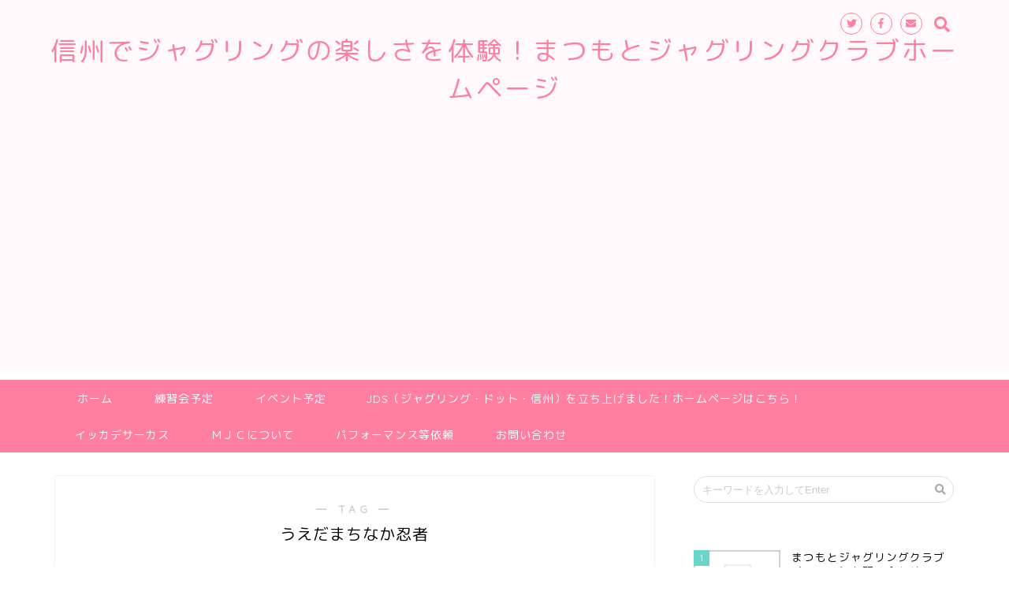

--- FILE ---
content_type: text/html; charset=UTF-8
request_url: https://mjc-k.com/tag/%E3%81%86%E3%81%88%E3%81%A0%E3%81%BE%E3%81%A1%E3%81%AA%E3%81%8B%E5%BF%8D%E8%80%85
body_size: 15591
content:
<!DOCTYPE html>
<html lang="ja">
<head prefix="og: http://ogp.me/ns# fb: http://ogp.me/ns/fb# article: http://ogp.me/ns/article#">
<meta charset="utf-8">
<meta http-equiv="X-UA-Compatible" content="IE=edge">
<meta name="viewport" content="width=device-width, initial-scale=1">
<!-- ここからOGP -->
<meta property="og:type" content="blog">
<meta property="og:title" content="うえだまちなか忍者タグの記事一覧｜信州でジャグリングの楽しさを体験！まつもとジャグリングクラブホームページ">
<meta property="og:url" content="https://mjc-k.com/tag/allen">
<meta property="og:image" content="https://mjc-k.com/wp/wp-content/uploads/2018/05/W500Q75_IMG_20180520_133451.jpg">
<meta property="og:site_name" content="信州でジャグリングの楽しさを体験！まつもとジャグリングクラブホームページ">
<meta property="fb:admins" content="@MatsumotoJuggling">
<meta name="twitter:card" content="summary">
<meta name="twitter:site" content="@matsujuggle">
<!-- ここまでOGP --> 
<title>【うえだまちなか忍者】タグの記事一覧｜信州でジャグリングの楽しさを体験！まつもとジャグリングクラブホームページ</title>
<meta name='robots' content='max-image-preview:large' />
<link rel='dns-prefetch' href='//s0.wp.com' />
<link rel='dns-prefetch' href='//secure.gravatar.com' />
<link rel='dns-prefetch' href='//ajax.googleapis.com' />
<link rel='dns-prefetch' href='//cdnjs.cloudflare.com' />
<link rel='dns-prefetch' href='//use.fontawesome.com' />
<link rel='dns-prefetch' href='//s.w.org' />
<link rel="alternate" type="application/rss+xml" title="信州でジャグリングの楽しさを体験！まつもとジャグリングクラブホームページ &raquo; フィード" href="https://mjc-k.com/feed" />
<link rel="alternate" type="application/rss+xml" title="信州でジャグリングの楽しさを体験！まつもとジャグリングクラブホームページ &raquo; コメントフィード" href="https://mjc-k.com/comments/feed" />
<link rel="alternate" type="application/rss+xml" title="信州でジャグリングの楽しさを体験！まつもとジャグリングクラブホームページ &raquo; うえだまちなか忍者 タグのフィード" href="https://mjc-k.com/tag/%e3%81%86%e3%81%88%e3%81%a0%e3%81%be%e3%81%a1%e3%81%aa%e3%81%8b%e5%bf%8d%e8%80%85/feed" />
<meta name="description" content="うえだまちなか忍者 について 信州でジャグリングの楽しさを体験！まつもとジャグリングクラブホームページ 松本市を中心に活動するジャグリングクラブです。見学・体験大歓迎！" /><script type="text/javascript">
window._wpemojiSettings = {"baseUrl":"https:\/\/s.w.org\/images\/core\/emoji\/14.0.0\/72x72\/","ext":".png","svgUrl":"https:\/\/s.w.org\/images\/core\/emoji\/14.0.0\/svg\/","svgExt":".svg","source":{"concatemoji":"https:\/\/mjc-k.com\/wp\/wp-includes\/js\/wp-emoji-release.min.js?ver=6.0.11"}};
/*! This file is auto-generated */
!function(e,a,t){var n,r,o,i=a.createElement("canvas"),p=i.getContext&&i.getContext("2d");function s(e,t){var a=String.fromCharCode,e=(p.clearRect(0,0,i.width,i.height),p.fillText(a.apply(this,e),0,0),i.toDataURL());return p.clearRect(0,0,i.width,i.height),p.fillText(a.apply(this,t),0,0),e===i.toDataURL()}function c(e){var t=a.createElement("script");t.src=e,t.defer=t.type="text/javascript",a.getElementsByTagName("head")[0].appendChild(t)}for(o=Array("flag","emoji"),t.supports={everything:!0,everythingExceptFlag:!0},r=0;r<o.length;r++)t.supports[o[r]]=function(e){if(!p||!p.fillText)return!1;switch(p.textBaseline="top",p.font="600 32px Arial",e){case"flag":return s([127987,65039,8205,9895,65039],[127987,65039,8203,9895,65039])?!1:!s([55356,56826,55356,56819],[55356,56826,8203,55356,56819])&&!s([55356,57332,56128,56423,56128,56418,56128,56421,56128,56430,56128,56423,56128,56447],[55356,57332,8203,56128,56423,8203,56128,56418,8203,56128,56421,8203,56128,56430,8203,56128,56423,8203,56128,56447]);case"emoji":return!s([129777,127995,8205,129778,127999],[129777,127995,8203,129778,127999])}return!1}(o[r]),t.supports.everything=t.supports.everything&&t.supports[o[r]],"flag"!==o[r]&&(t.supports.everythingExceptFlag=t.supports.everythingExceptFlag&&t.supports[o[r]]);t.supports.everythingExceptFlag=t.supports.everythingExceptFlag&&!t.supports.flag,t.DOMReady=!1,t.readyCallback=function(){t.DOMReady=!0},t.supports.everything||(n=function(){t.readyCallback()},a.addEventListener?(a.addEventListener("DOMContentLoaded",n,!1),e.addEventListener("load",n,!1)):(e.attachEvent("onload",n),a.attachEvent("onreadystatechange",function(){"complete"===a.readyState&&t.readyCallback()})),(e=t.source||{}).concatemoji?c(e.concatemoji):e.wpemoji&&e.twemoji&&(c(e.twemoji),c(e.wpemoji)))}(window,document,window._wpemojiSettings);
</script>
<style type="text/css">
img.wp-smiley,
img.emoji {
	display: inline !important;
	border: none !important;
	box-shadow: none !important;
	height: 1em !important;
	width: 1em !important;
	margin: 0 0.07em !important;
	vertical-align: -0.1em !important;
	background: none !important;
	padding: 0 !important;
}
</style>
	<link rel='stylesheet' id='wp-block-library-css'  href='https://mjc-k.com/wp/wp-includes/css/dist/block-library/style.min.css?ver=6.0.11' type='text/css' media='all' />
<link rel='stylesheet' id='vk-blocks-build-css-css'  href='https://mjc-k.com/wp/wp-content/plugins/vk-all-in-one-expansion-unit/inc/vk-blocks/package/build/block-build.css?ver=0.8.2' type='text/css' media='all' />
<style id='global-styles-inline-css' type='text/css'>
body{--wp--preset--color--black: #000000;--wp--preset--color--cyan-bluish-gray: #abb8c3;--wp--preset--color--white: #ffffff;--wp--preset--color--pale-pink: #f78da7;--wp--preset--color--vivid-red: #cf2e2e;--wp--preset--color--luminous-vivid-orange: #ff6900;--wp--preset--color--luminous-vivid-amber: #fcb900;--wp--preset--color--light-green-cyan: #7bdcb5;--wp--preset--color--vivid-green-cyan: #00d084;--wp--preset--color--pale-cyan-blue: #8ed1fc;--wp--preset--color--vivid-cyan-blue: #0693e3;--wp--preset--color--vivid-purple: #9b51e0;--wp--preset--gradient--vivid-cyan-blue-to-vivid-purple: linear-gradient(135deg,rgba(6,147,227,1) 0%,rgb(155,81,224) 100%);--wp--preset--gradient--light-green-cyan-to-vivid-green-cyan: linear-gradient(135deg,rgb(122,220,180) 0%,rgb(0,208,130) 100%);--wp--preset--gradient--luminous-vivid-amber-to-luminous-vivid-orange: linear-gradient(135deg,rgba(252,185,0,1) 0%,rgba(255,105,0,1) 100%);--wp--preset--gradient--luminous-vivid-orange-to-vivid-red: linear-gradient(135deg,rgba(255,105,0,1) 0%,rgb(207,46,46) 100%);--wp--preset--gradient--very-light-gray-to-cyan-bluish-gray: linear-gradient(135deg,rgb(238,238,238) 0%,rgb(169,184,195) 100%);--wp--preset--gradient--cool-to-warm-spectrum: linear-gradient(135deg,rgb(74,234,220) 0%,rgb(151,120,209) 20%,rgb(207,42,186) 40%,rgb(238,44,130) 60%,rgb(251,105,98) 80%,rgb(254,248,76) 100%);--wp--preset--gradient--blush-light-purple: linear-gradient(135deg,rgb(255,206,236) 0%,rgb(152,150,240) 100%);--wp--preset--gradient--blush-bordeaux: linear-gradient(135deg,rgb(254,205,165) 0%,rgb(254,45,45) 50%,rgb(107,0,62) 100%);--wp--preset--gradient--luminous-dusk: linear-gradient(135deg,rgb(255,203,112) 0%,rgb(199,81,192) 50%,rgb(65,88,208) 100%);--wp--preset--gradient--pale-ocean: linear-gradient(135deg,rgb(255,245,203) 0%,rgb(182,227,212) 50%,rgb(51,167,181) 100%);--wp--preset--gradient--electric-grass: linear-gradient(135deg,rgb(202,248,128) 0%,rgb(113,206,126) 100%);--wp--preset--gradient--midnight: linear-gradient(135deg,rgb(2,3,129) 0%,rgb(40,116,252) 100%);--wp--preset--duotone--dark-grayscale: url('#wp-duotone-dark-grayscale');--wp--preset--duotone--grayscale: url('#wp-duotone-grayscale');--wp--preset--duotone--purple-yellow: url('#wp-duotone-purple-yellow');--wp--preset--duotone--blue-red: url('#wp-duotone-blue-red');--wp--preset--duotone--midnight: url('#wp-duotone-midnight');--wp--preset--duotone--magenta-yellow: url('#wp-duotone-magenta-yellow');--wp--preset--duotone--purple-green: url('#wp-duotone-purple-green');--wp--preset--duotone--blue-orange: url('#wp-duotone-blue-orange');--wp--preset--font-size--small: 13px;--wp--preset--font-size--medium: 20px;--wp--preset--font-size--large: 36px;--wp--preset--font-size--x-large: 42px;}.has-black-color{color: var(--wp--preset--color--black) !important;}.has-cyan-bluish-gray-color{color: var(--wp--preset--color--cyan-bluish-gray) !important;}.has-white-color{color: var(--wp--preset--color--white) !important;}.has-pale-pink-color{color: var(--wp--preset--color--pale-pink) !important;}.has-vivid-red-color{color: var(--wp--preset--color--vivid-red) !important;}.has-luminous-vivid-orange-color{color: var(--wp--preset--color--luminous-vivid-orange) !important;}.has-luminous-vivid-amber-color{color: var(--wp--preset--color--luminous-vivid-amber) !important;}.has-light-green-cyan-color{color: var(--wp--preset--color--light-green-cyan) !important;}.has-vivid-green-cyan-color{color: var(--wp--preset--color--vivid-green-cyan) !important;}.has-pale-cyan-blue-color{color: var(--wp--preset--color--pale-cyan-blue) !important;}.has-vivid-cyan-blue-color{color: var(--wp--preset--color--vivid-cyan-blue) !important;}.has-vivid-purple-color{color: var(--wp--preset--color--vivid-purple) !important;}.has-black-background-color{background-color: var(--wp--preset--color--black) !important;}.has-cyan-bluish-gray-background-color{background-color: var(--wp--preset--color--cyan-bluish-gray) !important;}.has-white-background-color{background-color: var(--wp--preset--color--white) !important;}.has-pale-pink-background-color{background-color: var(--wp--preset--color--pale-pink) !important;}.has-vivid-red-background-color{background-color: var(--wp--preset--color--vivid-red) !important;}.has-luminous-vivid-orange-background-color{background-color: var(--wp--preset--color--luminous-vivid-orange) !important;}.has-luminous-vivid-amber-background-color{background-color: var(--wp--preset--color--luminous-vivid-amber) !important;}.has-light-green-cyan-background-color{background-color: var(--wp--preset--color--light-green-cyan) !important;}.has-vivid-green-cyan-background-color{background-color: var(--wp--preset--color--vivid-green-cyan) !important;}.has-pale-cyan-blue-background-color{background-color: var(--wp--preset--color--pale-cyan-blue) !important;}.has-vivid-cyan-blue-background-color{background-color: var(--wp--preset--color--vivid-cyan-blue) !important;}.has-vivid-purple-background-color{background-color: var(--wp--preset--color--vivid-purple) !important;}.has-black-border-color{border-color: var(--wp--preset--color--black) !important;}.has-cyan-bluish-gray-border-color{border-color: var(--wp--preset--color--cyan-bluish-gray) !important;}.has-white-border-color{border-color: var(--wp--preset--color--white) !important;}.has-pale-pink-border-color{border-color: var(--wp--preset--color--pale-pink) !important;}.has-vivid-red-border-color{border-color: var(--wp--preset--color--vivid-red) !important;}.has-luminous-vivid-orange-border-color{border-color: var(--wp--preset--color--luminous-vivid-orange) !important;}.has-luminous-vivid-amber-border-color{border-color: var(--wp--preset--color--luminous-vivid-amber) !important;}.has-light-green-cyan-border-color{border-color: var(--wp--preset--color--light-green-cyan) !important;}.has-vivid-green-cyan-border-color{border-color: var(--wp--preset--color--vivid-green-cyan) !important;}.has-pale-cyan-blue-border-color{border-color: var(--wp--preset--color--pale-cyan-blue) !important;}.has-vivid-cyan-blue-border-color{border-color: var(--wp--preset--color--vivid-cyan-blue) !important;}.has-vivid-purple-border-color{border-color: var(--wp--preset--color--vivid-purple) !important;}.has-vivid-cyan-blue-to-vivid-purple-gradient-background{background: var(--wp--preset--gradient--vivid-cyan-blue-to-vivid-purple) !important;}.has-light-green-cyan-to-vivid-green-cyan-gradient-background{background: var(--wp--preset--gradient--light-green-cyan-to-vivid-green-cyan) !important;}.has-luminous-vivid-amber-to-luminous-vivid-orange-gradient-background{background: var(--wp--preset--gradient--luminous-vivid-amber-to-luminous-vivid-orange) !important;}.has-luminous-vivid-orange-to-vivid-red-gradient-background{background: var(--wp--preset--gradient--luminous-vivid-orange-to-vivid-red) !important;}.has-very-light-gray-to-cyan-bluish-gray-gradient-background{background: var(--wp--preset--gradient--very-light-gray-to-cyan-bluish-gray) !important;}.has-cool-to-warm-spectrum-gradient-background{background: var(--wp--preset--gradient--cool-to-warm-spectrum) !important;}.has-blush-light-purple-gradient-background{background: var(--wp--preset--gradient--blush-light-purple) !important;}.has-blush-bordeaux-gradient-background{background: var(--wp--preset--gradient--blush-bordeaux) !important;}.has-luminous-dusk-gradient-background{background: var(--wp--preset--gradient--luminous-dusk) !important;}.has-pale-ocean-gradient-background{background: var(--wp--preset--gradient--pale-ocean) !important;}.has-electric-grass-gradient-background{background: var(--wp--preset--gradient--electric-grass) !important;}.has-midnight-gradient-background{background: var(--wp--preset--gradient--midnight) !important;}.has-small-font-size{font-size: var(--wp--preset--font-size--small) !important;}.has-medium-font-size{font-size: var(--wp--preset--font-size--medium) !important;}.has-large-font-size{font-size: var(--wp--preset--font-size--large) !important;}.has-x-large-font-size{font-size: var(--wp--preset--font-size--x-large) !important;}
</style>
<link rel='stylesheet' id='contact-form-7-css'  href='https://mjc-k.com/wp/wp-content/plugins/contact-form-7/includes/css/styles.css?ver=5.1.6' type='text/css' media='all' />
<link rel='stylesheet' id='vkExUnit_common_style-css'  href='https://mjc-k.com/wp/wp-content/plugins/vk-all-in-one-expansion-unit/assets/css/vkExUnit_style.css?ver=9.0.3' type='text/css' media='all' />
<link rel='stylesheet' id='parent-style-css'  href='https://mjc-k.com/wp/wp-content/themes/jin/style.css?ver=6.0.11' type='text/css' media='all' />
<link rel='stylesheet' id='theme-style-css'  href='https://mjc-k.com/wp/wp-content/themes/jin-child/style.css?ver=6.0.11' type='text/css' media='all' />
<link rel='stylesheet' id='fontawesome-style-css'  href='https://use.fontawesome.com/releases/v5.1.0/css/all.css?ver=6.0.11' type='text/css' media='all' />
<link rel='stylesheet' id='swiper-style-css'  href='https://cdnjs.cloudflare.com/ajax/libs/Swiper/4.0.7/css/swiper.min.css?ver=6.0.11' type='text/css' media='all' />
<!-- Inline jetpack_facebook_likebox -->
<style id='jetpack_facebook_likebox-inline-css' type='text/css'>
.widget_facebook_likebox {
	overflow: hidden;
}

</style>
<link rel='stylesheet' id='jetpack_css-css'  href='https://mjc-k.com/wp/wp-content/plugins/jetpack/css/jetpack.css?ver=7.1.5' type='text/css' media='all' />
<link rel="https://api.w.org/" href="https://mjc-k.com/wp-json/" /><link rel="alternate" type="application/json" href="https://mjc-k.com/wp-json/wp/v2/tags/302" />
<link rel='dns-prefetch' href='//v0.wordpress.com'/>
<style type='text/css'>img#wpstats{display:none}</style>	<style type="text/css">
		#wrapper{
						background-color: #ffffff;
						background-image: url();
		}
		.related-entry-headline-text span:before,
		#comment-title span:before,
		#reply-title span:before{
			background-color: #ff7fa1;
			border-color: #ff7fa1!important;
		}
		footer,
		#breadcrumb:after,
		#page-top a{	
			background-color: #f77ba0;
		}
		.footer-inner a,
		#copyright,
		#copyright-center{
			border-color: #fff!important;
			color: #fff!important;
		}
		#footer-widget-area
		{
			border-color: #fff!important;
		}
		.page-top-footer a{
			color: #f77ba0!important;
		}
				#breadcrumb ul li,
		#breadcrumb ul li a{
			color: #f77ba0!important;
		}
		
		body,
		a,
		a:link,
		a:visited{
			color: #000000;
		}
		a:hover{
			color: #53bcb5;
		}
				.widget_nav_menu ul > li > a:before,
		.widget_categories ul > li > a:before,
		.widget_archive form:after,
		.widget_categories form:after,
		.widget_nav_menu ul > li > ul.sub-menu > li > a:before,
		.widget_categories ul > li > .children > li > a:before,
		.widget_nav_menu ul > li > ul.sub-menu > li > ul.sub-menu li > a:before,
		.widget_categories ul > li > .children > li > .children li > a:before{
			color: #ff7fa1;
		}
		footer .footer-widget,
		footer .footer-widget a,
		footer .footer-widget ul li,
		.footer-widget.widget_nav_menu ul > li > a:before,
		.footer-widget.widget_categories ul > li > a:before{
			color: #fff!important;
			border-color: #fff!important;
		}
		footer .footer-widget .widgettitle{
			color: #fff!important;
			border-color: #68d6cb!important;
		}
		footer .widget_nav_menu ul .children .children li a:before,
		footer .widget_categories ul .children .children li a:before{
			background-color: #fff!important;
		}
		#drawernav a:hover,
		.post-list-title,
		#prev-next p,
		#toc_container .toc_list li a{
			color: #000000!important;
		}
		#header-box{
			background-color: #fff9fb;
		}
		.pickup-contents:before{
			background-color: #fff9fb!important;
		}
		.main-image-text{
			color: #555;
		}
		.main-image-text-sub{
			color: #555;
		}
		
						#site-info{
			padding-top: 40px!important;
			padding-bottom: 40px!important;
		}
				
		#site-info span a{
			color: #ff7fa1!important;
		}
		
				#headmenu .headsns .line a svg{
			fill: #ff7fa1!important;
		}
		#headmenu .headsns a,
		#headmenu{
			color: #ff7fa1!important;
			border-color:#ff7fa1!important;
		}
						.profile-follow .line-sns a svg{
			fill: #ff7fa1!important;
		}
		.profile-follow .line-sns a:hover svg{
			fill: #68d6cb!important;
		}
		.profile-follow a{
			color: #ff7fa1!important;
			border-color:#ff7fa1!important;
		}
		.profile-follow a:hover,
		#headmenu .headsns a:hover{
			color:#68d6cb!important;
			border-color:#68d6cb!important;
		}
				.search-box:hover{
			color:#68d6cb!important;
			border-color:#68d6cb!important;
		}
				#header #headmenu .headsns .line a:hover svg{
			fill:#68d6cb!important;
		}
		.cps-icon-bar,
		#navtoggle:checked + .sp-menu-open .cps-icon-bar{
			background-color: #ff7fa1;
		}
		#nav-container{
			background-color: #ff7fa1;
		}
		#drawernav ul.menu-box > li > a,
		#drawernav2 ul.menu-box > li > a,
		#drawernav3 ul.menu-box > li > a,
		#drawernav4 ul.menu-box > li > a,
		#drawernav5 ul.menu-box > li > a,
		#drawernav ul.menu-box > li.menu-item-has-children:after,
		#drawernav2 ul.menu-box > li.menu-item-has-children:after,
		#drawernav3 ul.menu-box > li.menu-item-has-children:after,
		#drawernav4 ul.menu-box > li.menu-item-has-children:after,
		#drawernav5 ul.menu-box > li.menu-item-has-children:after{
			color: #ffffff!important;
		}
		#drawernav ul.menu-box li a,
		#drawernav2 ul.menu-box li a,
		#drawernav3 ul.menu-box li a,
		#drawernav4 ul.menu-box li a,
		#drawernav5 ul.menu-box li a{
			font-size: 14px!important;
		}
		#drawernav3 ul.menu-box > li{
			color: #000000!important;
		}
		#drawernav4 .menu-box > .menu-item > a:after,
		#drawernav3 .menu-box > .menu-item > a:after,
		#drawernav .menu-box > .menu-item > a:after{
			background-color: #ffffff!important;
		}
		#drawernav2 .menu-box > .menu-item:hover,
		#drawernav5 .menu-box > .menu-item:hover{
			border-top-color: #ff7fa1!important;
		}
				.cps-info-bar a{
			background-color: #ffcd44!important;
		}
				@media (min-width: 768px) {
			.post-list-mag .post-list-item:not(:nth-child(2n)){
				margin-right: 2.6%;
			}
		}
				@media (min-width: 768px) {
			#tab-1:checked ~ .tabBtn-mag li [for="tab-1"]:after,
			#tab-2:checked ~ .tabBtn-mag li [for="tab-2"]:after,
			#tab-3:checked ~ .tabBtn-mag li [for="tab-3"]:after,
			#tab-4:checked ~ .tabBtn-mag li [for="tab-4"]:after{
				border-top-color: #ff7fa1!important;
			}
			.tabBtn-mag label{
				border-bottom-color: #ff7fa1!important;
			}
		}
		#tab-1:checked ~ .tabBtn-mag li [for="tab-1"],
		#tab-2:checked ~ .tabBtn-mag li [for="tab-2"],
		#tab-3:checked ~ .tabBtn-mag li [for="tab-3"],
		#tab-4:checked ~ .tabBtn-mag li [for="tab-4"],
		#prev-next a.next:after,
		#prev-next a.prev:after{
			
			background-color: #ff7fa1!important;
		}
		

		.swiper-slide .post-list-cat,
		.post-list-mag .post-list-cat,
		.post-list-mag3col .post-list-cat,
		.post-list-mag-sp1col .post-list-cat,
		.swiper-pagination-bullet-active,
		.pickup-cat,
		.post-list .post-list-cat,
		.more-cat-button a:hover span:before,
		#breadcrumb .bcHome a:hover span:before,
		.popular-item:nth-child(1) .pop-num,
		.popular-item:nth-child(2) .pop-num,
		.popular-item:nth-child(3) .pop-num{
			background-color: #68d6cb!important;
		}
		.sidebar-btn a,
		.profile-sns-menu{
			background-color: #68d6cb!important;
		}
		.sp-sns-menu a,
		.pickup-contents-box a:hover .pickup-title{
			border-color: #ff7fa1!important;
			color: #ff7fa1!important;
		}
				.pro-line svg{
			fill: #ff7fa1!important;
		}
		.cps-post-cat a,
		.meta-cat,
		.popular-cat{
			background-color: #68d6cb!important;
			border-color: #68d6cb!important;
		}
		.tagicon,
		.tag-box a,
		#toc_container .toc_list > li,
		#toc_container .toc_title{
			color: #ff7fa1!important;
		}
		.tag-box a,
		#toc_container:before{
			border-color: #ff7fa1!important;
		}
		.cps-post-cat a:hover{
			color: #53bcb5!important;
		}
		.pagination li:not([class*="current"]) a:hover,
		.widget_tag_cloud a:hover{
			background-color: #ff7fa1!important;
		}
		.pagination li:not([class*="current"]) a:hover{
			opacity: 0.5!important;
		}
		.pagination li.current a{
			background-color: #ff7fa1!important;
			border-color: #ff7fa1!important;
		}
		.nextpage a:hover span {
			color: #ff7fa1!important;
			border-color: #ff7fa1!important;
		}
		.cta-content:before{
			background-color: #ffffff!important;
		}
		.cta-text,
		.info-title{
			color: #877179!important;
		}
		#footer-widget-area.footer_style1 .widgettitle{
			border-color: #68d6cb!important;
		}
		.sidebar_style1 .widgettitle,
		.sidebar_style5 .widgettitle{
			border-color: #ff7fa1!important;
		}
		.sidebar_style2 .widgettitle,
		.sidebar_style4 .widgettitle,
		.sidebar_style6 .widgettitle{
			background-color: #ff7fa1!important;
		}
		
		.tn-logo-size{
			font-size: 240%!important;
		}
		.tn-logo-size img{
			width: 240%!important;
		}
		.sp-logo-size{
			font-size: 120%!important;
		}
		.sp-logo-size img{
			width: 120%!important;
		}
				.cps-post-main ul > li:before,
		.cps-post-main ol > li:before{
			background-color: #68d6cb!important;
		}
		.profile-card .profile-title{
			background-color: #ff7fa1!important;
		}
		.profile-card{
			border-color: #ff7fa1!important;
		}
		.cps-post-main a{
			color:#53bcb5;
		}
		.cps-post-main .marker{
			background: -webkit-linear-gradient( transparent 80%, #c9efef 0% ) ;
			background: linear-gradient( transparent 80%, #c9efef 0% ) ;
		}
		.cps-post-main .marker2{
			background: -webkit-linear-gradient( transparent 60%, #a9eaf2 0% ) ;
			background: linear-gradient( transparent 60%, #a9eaf2 0% ) ;
		}
		
		
		.simple-box1{
			border-color:#68d6cb!important;
		}
		.simple-box2{
			border-color:#f2bf7d!important;
		}
		.simple-box3{
			border-color:#68d6cb!important;
		}
		.simple-box4{
			border-color:#7badd8!important;
		}
		.simple-box4:before{
			background-color: #7badd8;
		}
		.simple-box5{
			border-color:#e896c7!important;
		}
		.simple-box5:before{
			background-color: #e896c7;
		}
		.simple-box6{
			background-color:#fffdef!important;
		}
		.simple-box7{
			border-color:#def1f9!important;
		}
		.simple-box7:before{
			background-color:#def1f9!important;
		}
		.simple-box8{
			border-color:#96ddc1!important;
		}
		.simple-box8:before{
			background-color:#96ddc1!important;
		}
		.simple-box9:before{
			background-color:#e1c0e8!important;
		}
		.simple-box9:after{
			border-color:#e1c0e8 #e1c0e8 #fff #fff!important;
		}
		
		.kaisetsu-box1:before,
		.kaisetsu-box1-title{
			background-color:#ffb49e!important;
		}
		.kaisetsu-box2{
			border-color:#68d6cb!important;
		}
		.kaisetsu-box2-title{
			background-color:#68d6cb!important;
		}
		.kaisetsu-box4{
			border-color:#ea91a9!important;
		}
		.kaisetsu-box4-title{
			background-color:#ea91a9!important;
		}
		.kaisetsu-box5:before{
			background-color:#57b3ba!important;
		}
		.kaisetsu-box5-title{
			background-color:#57b3ba!important;
		}
		
		.concept-box1{
			border-color:#85db8f!important;
		}
		.concept-box1:after{
			background-color:#85db8f!important;
		}
		.concept-box1:before{
			content:"ポイント"!important;
			color:#85db8f!important;
		}
		.concept-box2{
			border-color:#f7cf6a!important;
		}
		.concept-box2:after{
			background-color:#f7cf6a!important;
		}
		.concept-box2:before{
			content:"注意点"!important;
			color:#f7cf6a!important;
		}
		.concept-box3{
			border-color:#86cee8!important;
		}
		.concept-box3:after{
			background-color:#86cee8!important;
		}
		.concept-box3:before{
			content:"良い例"!important;
			color:#86cee8!important;
		}
		.concept-box4{
			border-color:#ed8989!important;
		}
		.concept-box4:after{
			background-color:#ed8989!important;
		}
		.concept-box4:before{
			content:"悪い例"!important;
			color:#ed8989!important;
		}
		.concept-box5{
			border-color:#9e9e9e!important;
		}
		.concept-box5:after{
			background-color:#9e9e9e!important;
		}
		.concept-box5:before{
			content:"参考"!important;
			color:#9e9e9e!important;
		}
		.concept-box6{
			border-color:#8eaced!important;
		}
		.concept-box6:after{
			background-color:#8eaced!important;
		}
		.concept-box6:before{
			content:"メモ"!important;
			color:#8eaced!important;
		}
		
		.innerlink-box1,
		.blog-card{
			border-color:#68d6cb!important;
		}
		.innerlink-box1-title{
			background-color:#68d6cb!important;
			border-color:#68d6cb!important;
		}
		.innerlink-box1:before,
		.blog-card-hl-box{
			background-color:#68d6cb!important;
		}
		
		.color-button01 a,
		.color-button01 a:hover,
		.color-button01:before{
			background-color: #ff7fa1!important;
		}
		.top-image-btn-color a,
		.top-image-btn-color a:hover,
		.top-image-btn-color:before{
			background-color: #ffcd44!important;
		}
		.color-button02 a,
		.color-button02 a:hover,
		.color-button02:before{
			background-color: #68d6cb!important;
		}
		
		.color-button01-big a,
		.color-button01-big a:hover,
		.color-button01-big:before{
			background-color: #68d6cb!important;
		}
		.color-button01-big a,
		.color-button01-big:before{
			border-radius: 5px!important;
		}
		.color-button01-big a{
			padding-top: 20px!important;
			padding-bottom: 20px!important;
		}
		
		.color-button02-big a,
		.color-button02-big a:hover,
		.color-button02-big:before{
			background-color: #ffca89!important;
		}
		.color-button02-big a,
		.color-button02-big:before{
			border-radius: 40px!important;
		}
		.color-button02-big a{
			padding-top: 20px!important;
			padding-bottom: 20px!important;
		}
				.color-button01-big{
			width: 75%!important;
		}
		.color-button02-big{
			width: 75%!important;
		}
				
		
					.top-image-btn-color:before,
			.color-button01:before,
			.color-button02:before,
			.color-button01-big:before,
			.color-button02-big:before{
				bottom: -1px;
				left: -1px;
				width: 100%;
				height: 100%;
				border-radius: 6px;
				box-shadow: 0px 1px 5px 0px rgba(0, 0, 0, 0.25);
				-webkit-transition: all .4s;
				transition: all .4s;
			}
			.top-image-btn-color a:hover,
			.color-button01 a:hover,
			.color-button02 a:hover,
			.color-button01-big a:hover,
			.color-button02-big a:hover{
				-webkit-transform: translateY(2px);
				transform: translateY(2px);
				-webkit-filter: brightness(0.95);
				 filter: brightness(0.95);
			}
			.top-image-btn-color:hover:before,
			.color-button01:hover:before,
			.color-button02:hover:before,
			.color-button01-big:hover:before,
			.color-button02-big:hover:before{
				-webkit-transform: translateY(2px);
				transform: translateY(2px);
				box-shadow: none!important;
			}
				
		.h2-style01 h2,
		.h2-style02 h2:before,
		.h2-style03 h2,
		.h2-style04 h2:before,
		.h2-style05 h2,
		.h2-style07 h2:before,
		.h2-style07 h2:after,
		.h3-style03 h3:before,
		.h3-style02 h3:before,
		.h3-style05 h3:before,
		.h3-style07 h3:before,
		.h2-style08 h2:after,
		.h2-style10 h2:before,
		.h2-style10 h2:after,
		.h3-style02 h3:after,
		.h4-style02 h4:before{
			background-color: #ff7fa1!important;
		}
		.h3-style01 h3,
		.h3-style04 h3,
		.h3-style05 h3,
		.h3-style06 h3,
		.h4-style01 h4,
		.h2-style02 h2,
		.h2-style08 h2,
		.h2-style08 h2:before,
		.h2-style09 h2,
		.h4-style03 h4{
			border-color: #ff7fa1!important;
		}
		.h2-style05 h2:before{
			border-top-color: #ff7fa1!important;
		}
		.h2-style06 h2:before,
		.sidebar_style3 .widgettitle:after{
			background-image: linear-gradient(
				-45deg,
				transparent 25%,
				#ff7fa1 25%,
				#ff7fa1 50%,
				transparent 50%,
				transparent 75%,
				#ff7fa1 75%,
				#ff7fa1			);
		}
				
		@media all and (-ms-high-contrast:none){
			*::-ms-backdrop, .color-button01:before,
			.color-button02:before,
			.color-button01-big:before,
			.color-button02-big:before{
				background-color: #595857!important;
			}
		}
		
		.jin-lp-h2 h2,
		.jin-lp-h2 h2{
			background-color: transparent!important;
			border-color: transparent!important;
			color: #000000!important;
		}
		.jincolumn-h3style2{
			border-color:#ff7fa1!important;
		}
		.jinlph2-style1 h2:first-letter{
			color:#ff7fa1!important;
		}
		.jinlph2-style2 h2,
		.jinlph2-style3 h2{
			border-color:#ff7fa1!important;
		}
		
		
	</style>
<style>.simplemap img{max-width:none !important;padding:0 !important;margin:0 !important;}.staticmap,.staticmap img{max-width:100% !important;height:auto !important;}.simplemap .simplemap-content{display:none;}</style>
<script>var google_map_api_key = "AIzaSyAuLw3nB2POhFzYkoRFnxCPm-KyaQmjIS4";</script><style type="text/css">.broken_link, a.broken_link {
	text-decoration: line-through;
}</style><link rel="icon" href="https://mjc-k.com/wp/wp-content/uploads/2018/08/cropped-mjclogo-32x32.jpg" sizes="32x32" />
<link rel="icon" href="https://mjc-k.com/wp/wp-content/uploads/2018/08/cropped-mjclogo-192x192.jpg" sizes="192x192" />
<link rel="apple-touch-icon" href="https://mjc-k.com/wp/wp-content/uploads/2018/08/cropped-mjclogo-180x180.jpg" />
<meta name="msapplication-TileImage" content="https://mjc-k.com/wp/wp-content/uploads/2018/08/cropped-mjclogo-270x270.jpg" />
			<style type="text/css" id="wp-custom-css">
				.proflink a{
	display:block;
	text-align:center;
	padding:7px 10px;
	background:#ff7fa1;/*カラーは変更*/
	width:50%;
	margin:0 auto;
	margin-top:20px;
	border-radius:20px;
	border:3px double #fff;
	font-size:0.65rem;
	color:#fff;
}
.proflink a:hover{
		opacity:0.75;
}			</style>
					<script>
			(function(i,s,o,g,r,a,m){i['GoogleAnalyticsObject']=r;i[r]=i[r]||function(){
			(i[r].q=i[r].q||[]).push(arguments)},i[r].l=1*new Date();a=s.createElement(o),
			m=s.getElementsByTagName(o)[0];a.async=1;a.src=g;m.parentNode.insertBefore(a,m)
			})(window,document,'script','//www.google-analytics.com/analytics.js','ga');

			ga('create', 'UA-93935660-4', 'mjc-k.com');
			ga('send', 'pageview');
			</script>
			    
<!-- Global site tag (gtag.js) - Google Analytics -->
<script async src="https://www.googletagmanager.com/gtag/js?id=UA-93935660-4"></script>
<script>
  window.dataLayer = window.dataLayer || [];
  function gtag(){dataLayer.push(arguments);}
  gtag('js', new Date());

  gtag('config', 'UA-93935660-4');
</script>

<script type="text/javascript" language="javascript">
    var vc_pid = "884727081";
</script><script type="text/javascript" src="//aml.valuecommerce.com/vcdal.js" async></script>
</head>
<body class="archive tag tag-302 post-type-post" id="rm-style">
<div id="wrapper">

		
	
		<!--ヘッダー-->

								
<div id="header-box" class="tn_on header-box animate">
	<div id="header" class="header-type2 header animate">
		
		<div id="site-info" class="ef">
												<span class="tn-logo-size"><a href='https://mjc-k.com/' title='信州でジャグリングの楽しさを体験！まつもとジャグリングクラブホームページ' rel='home'>信州でジャグリングの楽しさを体験！まつもとジャグリングクラブホームページ</a></span>
									</div>

	
				<div id="headmenu">
			<span class="headsns tn_sns_on">
									<span class="twitter"><a href="https://twitter.com/matsujuggle"><i class="fab fa-twitter fa-lg" aria-hidden="true"></i></a></span>
													<span class="facebook">
					<a href="https://www.facebook.com/MatsumotoJuggling/"><i class="fab fa-facebook-f fa-lg" aria-hidden="true"></i></a>
					</span>
													
													<span class="jin-contact">
					<a href="http://mjc-k.com/contact"><i class="fas fa-envelope fa-lg" aria-hidden="true"></i></a>
					</span>
					

			</span>
			<span class="headsearch tn_search_on">
				<form class="search-box" role="search" method="get" id="searchform" action="https://mjc-k.com/">
	<input type="search" placeholder="キーワードを入力してEnter" class="text search-text" value="" name="s" id="s">
	<input type="submit" id="searchsubmit" value="&#xf002;">
</form>
			</span>
		</div>
		
	</div>
	
		
</div>

<div id="scroll-content" class="animate">
					
	<!--グローバルナビゲーション layout1-->
				<div id="nav-container" class="header-style4-animate animate">
			<div id="drawernav" class="ef">
				<nav class="fixed-content"><ul class="menu-box"><li class="menu-item menu-item-type-custom menu-item-object-custom menu-item-home menu-item-41"><a href="http://mjc-k.com/"><span><i class="HOME" aria-hidden="true"></i></span>ホーム</a></li>
<li class="menu-item menu-item-type-post_type menu-item-object-page menu-item-40"><a href="https://mjc-k.com/schedule"><span><i class="The Practice Schedule" aria-hidden="true"></i></span>練習会予定</a></li>
<li class="menu-item menu-item-type-post_type menu-item-object-page menu-item-39"><a href="https://mjc-k.com/event"><span><i class="The Event Schedule" aria-hidden="true"></i></span>イベント予定</a></li>
<li class="menu-item menu-item-type-post_type menu-item-object-post menu-item-3116"><a href="https://mjc-k.com/info/jds">JDS（ジャグリング・ドット・信州）を立ち上げました！ホームページはこちら！</a></li>
<li class="menu-item menu-item-type-post_type menu-item-object-page menu-item-3081"><a href="https://mjc-k.com/ikkadecircus">イッカデサーカス</a></li>
<li class="menu-item menu-item-type-post_type menu-item-object-page menu-item-36"><a href="https://mjc-k.com/about"><span><i class="About MJC" aria-hidden="true"></i></span>ＭＪＣについて</a></li>
<li class="menu-item menu-item-type-post_type menu-item-object-page menu-item-146"><a href="https://mjc-k.com/work"><span><i class="Performance &#038; Workshop" aria-hidden="true"></i></span>パフォーマンス等依頼</a></li>
<li class="menu-item menu-item-type-post_type menu-item-object-page menu-item-37"><a href="https://mjc-k.com/contact"><span><i class="Inquiry" aria-hidden="true"></i></span>お問い合わせ</a></li>
</ul></nav>			</div>
		</div>
				<!--グローバルナビゲーション layout1-->
	
			<!--ヘッダー画像-->
																				<!--ヘッダー画像-->
			
		<!--ヘッダー-->

		<div class="clearfix"></div>

			
														
		
	<div id="contents">
		
		<!--メインコンテンツ-->
		<main id="main-contents" class="main-contents article_style1 animate" itemscope itemtype="https://schema.org/Blog">
			<section class="cps-post-box hentry">
				<header class="archive-post-header">
											<span class="archive-title-sub ef">― TAG ―</span>
						<h1 class="archive-title entry-title" itemprop="headline">うえだまちなか忍者</h1>
										<div class="cps-post-meta vcard">
						<span class="writer fn" itemprop="author" itemscope itemtype="http://schema.org/Person"><span itemprop="name">shuttle</span></span>
					</div>
				</header>
			</section>

			<section class="entry-content archive-box">
				<div class="toppost-list-box-simple">

	<div class="post-list-mag">
				<article class="post-list-item" itemscope itemtype="https://schema.org/BlogPosting">
	<a class="post-list-link" rel="bookmark" href="https://mjc-k.com/report/201805machinakaninja" itemprop='mainEntityOfPage'>
		<div class="post-list-inner">
			<div class="post-list-thumb" itemprop="image" itemscope itemtype="https://schema.org/ImageObject">
									<img src="https://mjc-k.com/wp/wp-content/uploads/2018/05/W500Q75_IMG_20180520_152355.jpg" class="attachment-small_size size-small_size wp-post-image" alt="" srcset="https://mjc-k.com/wp/wp-content/uploads/2018/05/W500Q75_IMG_20180520_152355.jpg 500w, https://mjc-k.com/wp/wp-content/uploads/2018/05/W500Q75_IMG_20180520_152355-225x300.jpg 225w" sizes="(max-width: 270px) 100vw, 270px" />					<meta itemprop="url" content="https://mjc-k.com/wp/wp-content/uploads/2018/05/W500Q75_IMG_20180520_152355.jpg">
					<meta itemprop="width" content="480">
					<meta itemprop="height" content="270">
							</div>
			<div class="post-list-meta vcard">
								<span class="post-list-cat category-report" style="background-color:!important;" itemprop="keywords">練習会・イベントの様子</span>
				
				<h2 class="post-list-title entry-title" itemprop="headline">うえだまちなか忍者　マジック＆バルーン教室　～ガーデンプレイスは大賑わい</h2>

									<span class="post-list-date date updated ef" itemprop="datePublished dateModified" datetime="2018-05-22" content="2018-05-22">2018年5月22日</span>
				
				<span class="writer fn" itemprop="author" itemscope itemtype="http://schema.org/Person"><span itemprop="name">shuttle</span></span>

				<div class="post-list-publisher" itemprop="publisher" itemscope itemtype="https://schema.org/Organization">
					<span itemprop="logo" itemscope itemtype="https://schema.org/ImageObject">
						<span itemprop="url"></span>
					</span>
					<span itemprop="name">信州でジャグリングの楽しさを体験！まつもとジャグリングクラブホームページ</span>
				</div>
			</div>
		</div>
	</a>
</article>		
		<section class="pager-top">
					</section>
	</div>
</div>			</section>
			
											</main>

		<!--サイドバー-->
<div id="sidebar" class="sideber sidebar_style5 animate" role="complementary" itemscope itemtype="http://schema.org/WPSideBar">
		
	<div id="search-2" class="widget widget_search"><form class="search-box" role="search" method="get" id="searchform" action="https://mjc-k.com/">
	<input type="search" placeholder="キーワードを入力してEnter" class="text search-text" value="" name="s" id="s">
	<input type="submit" id="searchsubmit" value="&#xf002;">
</form>
</div><div id="widget-popular-2" class="widget widget-popular">		<div id="new-entry-box">
				<ul>
												   				   										<li class="new-entry-item popular-item">
						<a href="https://mjc-k.com/contact" rel="bookmark">
							<div class="new-entry" itemprop="image" itemscope itemtype="https://schema.org/ImageObject">
								<figure class="eyecatch">
																			<img src="https://mjc-k.com/wp/wp-content/themes/jin/img/noimg320.png" alt="no image" />
																	</figure>
								<span class="pop-num ef">1</span>
							</div>
							<div class="new-entry-item-meta">
								<h3 class="new-entry-item-title" itemprop="headline">まつもとジャグリングクラブ（ＭＪＣ）お問い合わせ</h3>
							</div>
																				</a>
					</li>
					   										<li class="new-entry-item popular-item">
						<a href="https://mjc-k.com/event" rel="bookmark">
							<div class="new-entry" itemprop="image" itemscope itemtype="https://schema.org/ImageObject">
								<figure class="eyecatch">
																			<img src="https://mjc-k.com/wp/wp-content/uploads/2017/11/IMG_8657_R.jpg" class="attachment-cps_thumbnails size-cps_thumbnails wp-post-image" alt="" loading="lazy" srcset="https://mjc-k.com/wp/wp-content/uploads/2017/11/IMG_8657_R.jpg 500w, https://mjc-k.com/wp/wp-content/uploads/2017/11/IMG_8657_R-300x200.jpg 300w" sizes="(max-width: 270px) 100vw, 270px" />										<meta itemprop="url" content="https://mjc-k.com/wp/wp-content/uploads/2017/11/IMG_8657_R.jpg">
										<meta itemprop="width" content="500">
										<meta itemprop="height" content="333">
																	</figure>
								<span class="pop-num ef">2</span>
							</div>
							<div class="new-entry-item-meta">
								<h3 class="new-entry-item-title" itemprop="headline">イベント予定（The event schedule）</h3>
							</div>
																				</a>
					</li>
					   										<li class="new-entry-item popular-item">
						<a href="https://mjc-k.com/info/eightring" rel="bookmark">
							<div class="new-entry" itemprop="image" itemscope itemtype="https://schema.org/ImageObject">
								<figure class="eyecatch">
																			<img src="https://mjc-k.com/wp/wp-content/uploads/2018/05/W500Q75_18513_180515_0020.jpg" class="attachment-cps_thumbnails size-cps_thumbnails wp-post-image" alt="" loading="lazy" srcset="https://mjc-k.com/wp/wp-content/uploads/2018/05/W500Q75_18513_180515_0020.jpg 500w, https://mjc-k.com/wp/wp-content/uploads/2018/05/W500Q75_18513_180515_0020-300x225.jpg 300w" sizes="(max-width: 240px) 100vw, 240px" />										<meta itemprop="url" content="https://mjc-k.com/wp/wp-content/uploads/2018/05/W500Q75_18513_180515_0020.jpg">
										<meta itemprop="width" content="480">
										<meta itemprop="height" content="360">
																	</figure>
								<span class="pop-num ef">3</span>
							</div>
							<div class="new-entry-item-meta">
								<h3 class="new-entry-item-title" itemprop="headline">エイトリング情報室を知っているか？エイトリングやるならチェックだよ！</h3>
							</div>
																				</a>
					</li>
					   										<li class="new-entry-item popular-item">
						<a href="https://mjc-k.com/schedule" rel="bookmark">
							<div class="new-entry" itemprop="image" itemscope itemtype="https://schema.org/ImageObject">
								<figure class="eyecatch">
																			<img src="https://mjc-k.com/wp/wp-content/uploads/2017/11/6f59b313076a5f38304cbd1b42e97cb8.jpg" class="attachment-cps_thumbnails size-cps_thumbnails wp-post-image" alt="" loading="lazy" srcset="https://mjc-k.com/wp/wp-content/uploads/2017/11/6f59b313076a5f38304cbd1b42e97cb8.jpg 500w, https://mjc-k.com/wp/wp-content/uploads/2017/11/6f59b313076a5f38304cbd1b42e97cb8-300x200.jpg 300w" sizes="(max-width: 270px) 100vw, 270px" />										<meta itemprop="url" content="https://mjc-k.com/wp/wp-content/uploads/2017/11/6f59b313076a5f38304cbd1b42e97cb8.jpg">
										<meta itemprop="width" content="500">
										<meta itemprop="height" content="333">
																	</figure>
								<span class="pop-num ef">4</span>
							</div>
							<div class="new-entry-item-meta">
								<h3 class="new-entry-item-title" itemprop="headline">練習会予定（The Practice Schedule）</h3>
							</div>
																				</a>
					</li>
					   										<li class="new-entry-item popular-item">
						<a href="https://mjc-k.com/work" rel="bookmark">
							<div class="new-entry" itemprop="image" itemscope itemtype="https://schema.org/ImageObject">
								<figure class="eyecatch">
																			<img src="https://mjc-k.com/wp/wp-content/themes/jin/img/noimg320.png" alt="no image" />
																	</figure>
								<span class="pop-num ef">5</span>
							</div>
							<div class="new-entry-item-meta">
								<h3 class="new-entry-item-title" itemprop="headline">イベント出演＆ワークショップの依頼について</h3>
							</div>
																				</a>
					</li>
					   										<li class="new-entry-item popular-item">
						<a href="https://mjc-k.com/about" rel="bookmark">
							<div class="new-entry" itemprop="image" itemscope itemtype="https://schema.org/ImageObject">
								<figure class="eyecatch">
																			<img src="https://mjc-k.com/wp/wp-content/themes/jin/img/noimg320.png" alt="no image" />
																	</figure>
								<span class="pop-num ef">6</span>
							</div>
							<div class="new-entry-item-meta">
								<h3 class="new-entry-item-title" itemprop="headline">ＭＪＣについて</h3>
							</div>
																				</a>
					</li>
					   										<li class="new-entry-item popular-item">
						<a href="https://mjc-k.com/ikkadecircus" rel="bookmark">
							<div class="new-entry" itemprop="image" itemscope itemtype="https://schema.org/ImageObject">
								<figure class="eyecatch">
																			<img src="https://mjc-k.com/wp/wp-content/uploads/2021/08/ikkadecircus2-320x180.png" class="attachment-cps_thumbnails size-cps_thumbnails wp-post-image" alt="" loading="lazy" />										<meta itemprop="url" content="https://mjc-k.com/wp/wp-content/uploads/2021/08/ikkadecircus2-600x360.png">
										<meta itemprop="width" content="600">
										<meta itemprop="height" content="360">
																	</figure>
								<span class="pop-num ef">7</span>
							</div>
							<div class="new-entry-item-meta">
								<h3 class="new-entry-item-title" itemprop="headline">イッカデサーカス</h3>
							</div>
																				</a>
					</li>
					   										<li class="new-entry-item popular-item">
						<a href="https://mjc-k.com/report/2017kuchucabalet-2" rel="bookmark">
							<div class="new-entry" itemprop="image" itemscope itemtype="https://schema.org/ImageObject">
								<figure class="eyecatch">
																			<img src="https://mjc-k.com/wp/wp-content/uploads/2017/07/IMG_20170723_221818_R.jpg" class="attachment-cps_thumbnails size-cps_thumbnails wp-post-image" alt="" loading="lazy" srcset="https://mjc-k.com/wp/wp-content/uploads/2017/07/IMG_20170723_221818_R.jpg 375w, https://mjc-k.com/wp/wp-content/uploads/2017/07/IMG_20170723_221818_R-225x300.jpg 225w" sizes="(max-width: 135px) 100vw, 135px" />										<meta itemprop="url" content="https://mjc-k.com/wp/wp-content/uploads/2017/07/IMG_20170723_221818_R.jpg">
										<meta itemprop="width" content="270">
										<meta itemprop="height" content="360">
																	</figure>
								<span class="pop-num ef">8</span>
							</div>
							<div class="new-entry-item-meta">
								<h3 class="new-entry-item-title" itemprop="headline">空中キャバレー＠まつもと市民芸術館。行かないと損する理由と観る時の心得。</h3>
							</div>
																				</a>
					</li>
					   										<li class="new-entry-item popular-item">
						<a href="https://mjc-k.com/info/jds" rel="bookmark">
							<div class="new-entry" itemprop="image" itemscope itemtype="https://schema.org/ImageObject">
								<figure class="eyecatch">
																			<img src="https://mjc-k.com/wp/wp-content/uploads/2021/09/202109162326057f3-320x180.jpg" class="attachment-cps_thumbnails size-cps_thumbnails wp-post-image" alt="" loading="lazy" />										<meta itemprop="url" content="https://mjc-k.com/wp/wp-content/uploads/2021/09/202109162326057f3-334x360.jpg">
										<meta itemprop="width" content="334">
										<meta itemprop="height" content="360">
																	</figure>
								<span class="pop-num ef">9</span>
							</div>
							<div class="new-entry-item-meta">
								<h3 class="new-entry-item-title" itemprop="headline">JDS（ジャグリング・ドット・信州）を立ち上げました！ホームページはこちら！</h3>
							</div>
																				</a>
					</li>
					   										<li class="new-entry-item popular-item">
						<a href="https://mjc-k.com/info/2018naganodaidogeitimetable" rel="bookmark">
							<div class="new-entry" itemprop="image" itemscope itemtype="https://schema.org/ImageObject">
								<figure class="eyecatch">
																			<img src="https://mjc-k.com/wp/wp-content/uploads/2018/08/naganodaidogei2018-320x180.jpg" class="attachment-cps_thumbnails size-cps_thumbnails wp-post-image" alt="" loading="lazy" />										<meta itemprop="url" content="https://mjc-k.com/wp/wp-content/uploads/2018/08/naganodaidogei2018.jpg">
										<meta itemprop="width" content="500">
										<meta itemprop="height" content="243">
																	</figure>
								<span class="pop-num ef">10</span>
							</div>
							<div class="new-entry-item-meta">
								<h3 class="new-entry-item-title" itemprop="headline">ながの大道芸フェスティバルまであと少し！すでにタイムテーブルは出ていますよ！</h3>
							</div>
																				</a>
					</li>
														</ul>
			</div>
		</div><div id="categories-2" class="widget widget_categories"><div class="widgettitle ef">カテゴリー</div><form action="https://mjc-k.com" method="get"><label class="screen-reader-text" for="cat">カテゴリー</label><select  name='cat' id='cat' class='postform' >
	<option value='-1'>カテゴリーを選択</option>
	<option class="level-0" value="7">お知らせ</option>
	<option class="level-0" value="4">イベント予定</option>
	<option class="level-0" value="1">未分類</option>
	<option class="level-0" value="5">練習会・イベントの様子</option>
</select>
</form>
<script type="text/javascript">
/* <![CDATA[ */
(function() {
	var dropdown = document.getElementById( "cat" );
	function onCatChange() {
		if ( dropdown.options[ dropdown.selectedIndex ].value > 0 ) {
			dropdown.parentNode.submit();
		}
	}
	dropdown.onchange = onCatChange;
})();
/* ]]> */
</script>

			</div><div id="archives-2" class="widget widget_archive"><div class="widgettitle ef">アーカイブ</div>		<label class="screen-reader-text" for="archives-dropdown-2">アーカイブ</label>
		<select id="archives-dropdown-2" name="archive-dropdown">
			
			<option value="">月を選択</option>
				<option value='https://mjc-k.com/2023/01'> 2023年1月 </option>
	<option value='https://mjc-k.com/2022/12'> 2022年12月 </option>
	<option value='https://mjc-k.com/2022/11'> 2022年11月 </option>
	<option value='https://mjc-k.com/2022/10'> 2022年10月 </option>
	<option value='https://mjc-k.com/2022/08'> 2022年8月 </option>
	<option value='https://mjc-k.com/2022/07'> 2022年7月 </option>
	<option value='https://mjc-k.com/2022/06'> 2022年6月 </option>
	<option value='https://mjc-k.com/2022/05'> 2022年5月 </option>
	<option value='https://mjc-k.com/2022/04'> 2022年4月 </option>
	<option value='https://mjc-k.com/2022/03'> 2022年3月 </option>
	<option value='https://mjc-k.com/2022/02'> 2022年2月 </option>
	<option value='https://mjc-k.com/2022/01'> 2022年1月 </option>
	<option value='https://mjc-k.com/2021/12'> 2021年12月 </option>
	<option value='https://mjc-k.com/2021/11'> 2021年11月 </option>
	<option value='https://mjc-k.com/2021/10'> 2021年10月 </option>
	<option value='https://mjc-k.com/2021/09'> 2021年9月 </option>
	<option value='https://mjc-k.com/2021/08'> 2021年8月 </option>
	<option value='https://mjc-k.com/2021/06'> 2021年6月 </option>
	<option value='https://mjc-k.com/2021/05'> 2021年5月 </option>
	<option value='https://mjc-k.com/2021/03'> 2021年3月 </option>
	<option value='https://mjc-k.com/2021/02'> 2021年2月 </option>
	<option value='https://mjc-k.com/2021/01'> 2021年1月 </option>
	<option value='https://mjc-k.com/2020/12'> 2020年12月 </option>
	<option value='https://mjc-k.com/2020/11'> 2020年11月 </option>
	<option value='https://mjc-k.com/2020/10'> 2020年10月 </option>
	<option value='https://mjc-k.com/2020/09'> 2020年9月 </option>
	<option value='https://mjc-k.com/2020/08'> 2020年8月 </option>
	<option value='https://mjc-k.com/2020/07'> 2020年7月 </option>
	<option value='https://mjc-k.com/2020/06'> 2020年6月 </option>
	<option value='https://mjc-k.com/2020/05'> 2020年5月 </option>
	<option value='https://mjc-k.com/2020/04'> 2020年4月 </option>
	<option value='https://mjc-k.com/2020/03'> 2020年3月 </option>
	<option value='https://mjc-k.com/2020/02'> 2020年2月 </option>
	<option value='https://mjc-k.com/2020/01'> 2020年1月 </option>
	<option value='https://mjc-k.com/2019/12'> 2019年12月 </option>
	<option value='https://mjc-k.com/2019/11'> 2019年11月 </option>
	<option value='https://mjc-k.com/2019/10'> 2019年10月 </option>
	<option value='https://mjc-k.com/2019/09'> 2019年9月 </option>
	<option value='https://mjc-k.com/2019/08'> 2019年8月 </option>
	<option value='https://mjc-k.com/2019/07'> 2019年7月 </option>
	<option value='https://mjc-k.com/2019/06'> 2019年6月 </option>
	<option value='https://mjc-k.com/2019/05'> 2019年5月 </option>
	<option value='https://mjc-k.com/2019/04'> 2019年4月 </option>
	<option value='https://mjc-k.com/2019/03'> 2019年3月 </option>
	<option value='https://mjc-k.com/2019/02'> 2019年2月 </option>
	<option value='https://mjc-k.com/2019/01'> 2019年1月 </option>
	<option value='https://mjc-k.com/2018/12'> 2018年12月 </option>
	<option value='https://mjc-k.com/2018/11'> 2018年11月 </option>
	<option value='https://mjc-k.com/2018/10'> 2018年10月 </option>
	<option value='https://mjc-k.com/2018/09'> 2018年9月 </option>
	<option value='https://mjc-k.com/2018/08'> 2018年8月 </option>
	<option value='https://mjc-k.com/2018/07'> 2018年7月 </option>
	<option value='https://mjc-k.com/2018/06'> 2018年6月 </option>
	<option value='https://mjc-k.com/2018/05'> 2018年5月 </option>
	<option value='https://mjc-k.com/2018/04'> 2018年4月 </option>
	<option value='https://mjc-k.com/2018/03'> 2018年3月 </option>
	<option value='https://mjc-k.com/2018/02'> 2018年2月 </option>
	<option value='https://mjc-k.com/2018/01'> 2018年1月 </option>
	<option value='https://mjc-k.com/2017/12'> 2017年12月 </option>
	<option value='https://mjc-k.com/2017/11'> 2017年11月 </option>
	<option value='https://mjc-k.com/2017/10'> 2017年10月 </option>
	<option value='https://mjc-k.com/2017/09'> 2017年9月 </option>
	<option value='https://mjc-k.com/2017/08'> 2017年8月 </option>
	<option value='https://mjc-k.com/2017/07'> 2017年7月 </option>
	<option value='https://mjc-k.com/2017/06'> 2017年6月 </option>
	<option value='https://mjc-k.com/2017/05'> 2017年5月 </option>
	<option value='https://mjc-k.com/2017/04'> 2017年4月 </option>
	<option value='https://mjc-k.com/2017/03'> 2017年3月 </option>

		</select>

<script type="text/javascript">
/* <![CDATA[ */
(function() {
	var dropdown = document.getElementById( "archives-dropdown-2" );
	function onSelectChange() {
		if ( dropdown.options[ dropdown.selectedIndex ].value !== '' ) {
			document.location.href = this.options[ this.selectedIndex ].value;
		}
	}
	dropdown.onchange = onSelectChange;
})();
/* ]]> */
</script>
			</div><div id="text-4" class="widget widget_text">			<div class="textwidget"><script async src="//pagead2.googlesyndication.com/pagead/js/adsbygoogle.js"></script>
<!-- アーカイブ - 2（モバイルサイト: kendama-school.com） -->
<ins class="adsbygoogle"
     style="display:block"
     data-ad-client="ca-pub-8834366340454759"
     data-ad-slot="6689798228"
     data-ad-format="auto"></ins>
<script>
(adsbygoogle = window.adsbygoogle || []).push({});
</script></div>
		</div>
		<div id="recent-posts-2" class="widget widget_recent_entries">
		<div class="widgettitle ef">最近の投稿</div>
		<ul>
											<li>
					<a href="https://mjc-k.com/info/20230122oshirase">【オンライン視聴ＯＫ】1/22(日)長野県「共生社会づくりフォーラム」に金井ケイスケ登壇！</a>
									</li>
											<li>
					<a href="https://mjc-k.com/report/20230108ameichi">2023年松本あめ市！　～　３年ぶりのあめ市は大盛況♪</a>
									</li>
											<li>
					<a href="https://mjc-k.com/info/20230103mjc">あけましておめでとうございます　～　新年イベントは松本あめ市！</a>
									</li>
											<li>
					<a href="https://mjc-k.com/report/2022mnc">ムーンナイトサーカス2022松本公演終了しました♪</a>
									</li>
											<li>
					<a href="https://mjc-k.com/report/20221224mnc">ムーンナイトサーカス松本公演２日目～２５日は当日券あり！</a>
									</li>
					</ul>

		</div><div id="twitter_timeline-2" class="widget widget_twitter_timeline"><div class="widgettitle ef">まつもとジャグリングクラブTwitter</div><a class="twitter-timeline" data-width="280" data-theme="light" data-link-color="#f96e5b" data-border-color="#e8e8e8" data-tweet-limit="3" data-lang="JA" data-partner="jetpack" href="https://twitter.com/matsujuggle" href="https://twitter.com/matsujuggle">ツイート</a></div><div id="facebook-likebox-3" class="widget widget_facebook_likebox"><div class="widgettitle ef"><a href="https://www.facebook.com/MatsumotoJuggling/">MJC Facebookページ</a></div>		<div id="fb-root"></div>
		<div class="fb-page" data-href="https://www.facebook.com/MatsumotoJuggling/" data-width="340"  data-height="432" data-hide-cover="false" data-show-facepile="true" data-show-posts="false">
		<div class="fb-xfbml-parse-ignore"><blockquote cite="https://www.facebook.com/MatsumotoJuggling/"><a href="https://www.facebook.com/MatsumotoJuggling/">MJC Facebookページ</a></blockquote></div>
		</div>
		</div>	
			</div>
	</div>
	<div class="clearfix"></div>
	<!--フッター-->
			<div id="breadcrumb" class=""><ul itemprop="breadcrumb"><div class="page-top-footer"><a class="totop"><i class="fas fa-chevron-up" aria-hidden="true"></i></a></div><li class="bcHome" itemscope itemtype="http://data-vocabulary.org/Breadcrumb"><a href="https://mjc-k.com/" itemprop="url"><i class="fas fa-home space-i" aria-hidden="true"></i><span itemprop="title">HOME</span></a></li><li><i class="fa fa-angle-right space" aria-hidden="true"></i></li><li>タグ : うえだまちなか忍者</li></ul></div>			<footer role="contentinfo" itemscope itemtype="http://schema.org/WPFooter">
	
		<!--ここからフッターウィジェット-->
		
								<div id="footer-widget-area" class="footer_style1">
				<div id="footer-widget-box">
					<div id="footer-widget-left">
						<div id="wp_widget_vkexunit_profile-2" class="footer-widget widget_wp_widget_vkexunit_profile">
<div class="veu_profile">
<div class="widgettitle ef">プロフィール</div><div class="profile" >
<div class="media_outer media_left" style=""><img class="profile_media" src="https://mjc-k.com/wp/wp-content/uploads/2017/03/mjclogo.jpg" alt="mjclogo" /></div><p class="profile_text">くるくるシルクＤＸのパフォーマーであり、サーカスアーティストの金井ケイスケ氏が代表。<br />
松本市内だけでなく、長野県内各地から様々なジャンルの人々が練習に集まります。<br />
<br />
参加料は無料で、主に火曜日または木曜日に開催。<br />
（開催日は都度確認ください。）<br />
<br />
道具の貸し出しもあるため、手ぶらでの参加もＯＫです。<br />
パフォーマンス依頼やワークショップのお問い合わせも受付中！！！<br />
事務局　清水　悟　090-9963-1905</p>

<ul class="sns_btns">
<li class="facebook_btn"><a href="https://www.facebook.com/MatsumotoJuggling/" target="_blank"><i class="fab fa-facebook icon"></i></a></li><li class="twitter_btn"><a href="https://twitter.com/matsujuggle/" target="_blank"><i class="fab fa-twitter icon"></i></a></li></ul>

</div>
<!-- / .site-profile -->
</div>
</div>					</div>
					<div id="footer-widget-center-box">
						<div id="footer-widget-center1">
							<div id="text-2" class="footer-widget widget_text">			<div class="textwidget"><p>まつもとジャグリングクラブの活動にご支援をお願いします！<br />
「記事が役に立った」、「すごいと思った」、「頑張れの気持ちを贈りたい」などお気持ちをいただけるとうれしいです。<br />
&nbsp;<br />
【NEM】<br />
<img class="alignnone size-full wp-image-984" src="https://mjc-k.com/wp/wp-content/uploads/2018/01/nem_matsujuggle.jpg" alt="" width="150" height="150" />&nbsp;<br />
NEMアドレス<br />
NBBZWUQYEBL4DT4VQTA7LMPKL2UKLO2NNRSZ6OQD<br />
&nbsp;<br />
【MONAコイン】&nbsp;<br />
<img class="alignnone size-full wp-image-984" src="https://mjc-k.com/wp/wp-content/uploads/2018/01/monamatsujuggleqr.png" alt="" width="150" height="150" /><br />
MONAアドレス<br />
MNrizpqYwjPCH2BupkPcDi1tWonpBXp62x<br />
&nbsp;</p>
<p>【Bitzeny】&nbsp;<br />
<img src="https://mjc-k.com/wp/wp-content/uploads/2018/01/bitzenymatsujuggleqr.jpg" alt="" width="150" height="150" class="alignnone size-full wp-image-985" />&nbsp;<br />
BitZenyアドレス<br />
ZgAWkA7DkDc5Br1DgDKXUxx937nV1WrDCc</p>
</div>
		</div>						</div>
						<div id="footer-widget-center2">
													</div>
					</div>
					<div id="footer-widget-right">
						<div id="vkexunit_button-2" class="footer-widget widget_vkexunit_button">		<div class="veu_button">
			<a type="button" class="btn btn-block btn-primary" href="http://www.crucru.net/crucru_dx.html" target="_blank">
			<span class="button_mainText">

			くるくるシルクデラックスHP
			</span>
							<span class="veu_caption button_subText">MJC代表金井ケイスケ氏が所属！</span>
						</a>
		</div>
			</div>	<div id="vkexunit_button-3" class="footer-widget widget_vkexunit_button">		<div class="veu_button">
			<a type="button" class="btn btn-block btn-primary" href="https://9smiles.jp/CruCruCirque/" target="_blank">
			<span class="button_mainText">

			くるくるシルク（9miles.jp）
			</span>
							<span class="veu_caption button_subText">MJC代表金井ケイスケ氏が所属！</span>
						</a>
		</div>
			</div>	<div id="vkexunit_button-7" class="footer-widget widget_vkexunit_button">		<div class="veu_button">
			<a type="button" class="btn btn-block btn-primary" href="https://tsutsu-ken.com">
			<span class="button_mainText">

			けん玉をもっとシンプルに、楽しく　～　筒けん
			</span>
							<span class="veu_caption button_subText">長野県生まれのニュースポーツ「筒けん」</span>
						</a>
		</div>
			</div>	<div id="vkexunit_button-4" class="footer-widget widget_vkexunit_button">		<div class="veu_button">
			<a type="button" class="btn btn-block btn-primary" href="http://pinkie2000.com/" target="_blank">
			<span class="button_mainText">

			ぴんき～ばる～ん
			</span>
							<span class="veu_caption button_subText">ステキなバルーンアレンジや絶品シフォンが人気！</span>
						</a>
		</div>
			</div>	<div id="vkexunit_button-5" class="footer-widget widget_vkexunit_button">		<div class="veu_button">
			<a type="button" class="btn btn-block btn-primary" href="https://kendama-school.com/" target="_blank">
			<span class="button_mainText">

			三石６段けん玉school
			</span>
							<span class="veu_caption button_subText">姉妹サイト</span>
						</a>
		</div>
			</div>	<div id="vkexunit_button-6" class="footer-widget widget_vkexunit_button">		<div class="veu_button">
			<a type="button" class="btn btn-block btn-primary" href="https://eightring.web.fc2.com/">
			<span class="button_mainText">

			エイトリング情報室
			</span>
							<span class="veu_caption button_subText">エイトリングのことならココ！</span>
						</a>
		</div>
			</div>	<div id="text-5" class="footer-widget widget_text">			<div class="textwidget"><p><script async src="//pagead2.googlesyndication.com/pagead/js/adsbygoogle.js"></script><br />
<!-- アーカイブ - 3（モバイルサイト: mjc-k.com） --><br />
<ins class="adsbygoogle"
     style="display:block"
     data-ad-client="ca-pub-8834366340454759"
     data-ad-slot="4992739026"
     data-ad-format="auto"></ins><br />
<script>
(adsbygoogle = window.adsbygoogle || []).push({});
</script></p>
</div>
		</div>					</div>
				</div>
			</div>
						<div class="footersen"></div>
				
		
		<div class="clearfix"></div>
		
		<!--ここまでフッターウィジェット-->
	
					<div id="footer-box">
				<div class="footer-inner">
					<span id="copyright-center" itemprop="copyrightHolder"><i class="far fa-copyright" aria-hidden="true"></i>&nbsp;2017–2026&nbsp;&nbsp;信州でジャグリングの楽しさを体験！まつもとジャグリングクラブホームページ</span>
				</div>
			</div>
				<div class="clearfix"></div>
	</footer>
	
	
	
		
	</div><!--scroll-content-->
	
</div><!--wrapper-->

<!-- AdSense Manager v4.0.3 (1.160 seconds.) -->	<div style="display:none">
	</div>
<script type='text/javascript' src='https://ajax.googleapis.com/ajax/libs/jquery/1.12.4/jquery.min.js?ver=6.0.11' id='jquery-js'></script>
<script type='text/javascript' id='contact-form-7-js-extra'>
/* <![CDATA[ */
var wpcf7 = {"apiSettings":{"root":"https:\/\/mjc-k.com\/wp-json\/contact-form-7\/v1","namespace":"contact-form-7\/v1"}};
/* ]]> */
</script>
<script type='text/javascript' src='https://mjc-k.com/wp/wp-content/plugins/contact-form-7/includes/js/scripts.js?ver=5.1.6' id='contact-form-7-js'></script>
<script type='text/javascript' src='https://s0.wp.com/wp-content/js/devicepx-jetpack.js?ver=202604' id='devicepx-js'></script>
<script type='text/javascript' src='https://secure.gravatar.com/js/gprofiles.js?ver=2026Janaa' id='grofiles-cards-js'></script>
<script type='text/javascript' id='wpgroho-js-extra'>
/* <![CDATA[ */
var WPGroHo = {"my_hash":""};
/* ]]> */
</script>
<script type='text/javascript' src='https://mjc-k.com/wp/wp-content/plugins/jetpack/modules/wpgroho.js?ver=6.0.11' id='wpgroho-js'></script>
<script type='text/javascript' src='https://mjc-k.com/wp/wp-content/themes/jin/js/common.js?ver=6.0.11' id='cps-common-js'></script>
<script type='text/javascript' src='https://cdnjs.cloudflare.com/ajax/libs/Swiper/4.0.7/js/swiper.min.js?ver=6.0.11' id='cps-swiper-js'></script>
<script type='text/javascript' id='jetpack-facebook-embed-js-extra'>
/* <![CDATA[ */
var jpfbembed = {"appid":"249643311490","locale":"en_US"};
/* ]]> */
</script>
<script type='text/javascript' src='https://mjc-k.com/wp/wp-content/plugins/jetpack/_inc/build/facebook-embed.min.js' id='jetpack-facebook-embed-js'></script>
<script type='text/javascript' src='https://mjc-k.com/wp/wp-content/plugins/jetpack/_inc/build/twitter-timeline.min.js?ver=4.0.0' id='jetpack-twitter-timeline-js'></script>
<script type='text/javascript' src='https://mjc-k.com/wp/wp-content/plugins/vk-all-in-one-expansion-unit/inc/smooth-scroll/js/smooth-scroll.min.js?ver=9.0.3' id='vkExUnit_smooth-js-js'></script>
<script type='text/javascript' id='vkExUnit_master-js-js-extra'>
/* <![CDATA[ */
var vkExOpt = {"ajax_url":"https:\/\/mjc-k.com\/wp\/wp-admin\/admin-ajax.php"};
/* ]]> */
</script>
<script type='text/javascript' src='https://mjc-k.com/wp/wp-content/plugins/vk-all-in-one-expansion-unit/assets/js/all.min.js?ver=9.0.3' id='vkExUnit_master-js-js'></script>
<script type='text/javascript' src='https://stats.wp.com/e-202604.js' async='async' defer='defer'></script>
<script type='text/javascript'>
	_stq = window._stq || [];
	_stq.push([ 'view', {v:'ext',j:'1:7.1.5',blog:'126256769',post:'0',tz:'9',srv:'mjc-k.com'} ]);
	_stq.push([ 'clickTrackerInit', '126256769', '0' ]);
</script>

<script>
	var mySwiper = new Swiper ('.swiper-container', {
		// Optional parameters
		loop: true,
		slidesPerView: 5,
		spaceBetween: 15,
		autoplay: {
			delay: 2700,
		},
		// If we need pagination
		pagination: {
			el: '.swiper-pagination',
		},

		// Navigation arrows
		navigation: {
			nextEl: '.swiper-button-next',
			prevEl: '.swiper-button-prev',
		},

		// And if we need scrollbar
		scrollbar: {
			el: '.swiper-scrollbar',
		},
		breakpoints: {
              1024: {
				slidesPerView: 4,
				spaceBetween: 15,
			},
              767: {
				slidesPerView: 2,
				spaceBetween: 10,
				centeredSlides : true,
				autoplay: {
					delay: 4200,
				},
			}
        }
	});
	
	var mySwiper2 = new Swiper ('.swiper-container2', {
	// Optional parameters
		loop: true,
		slidesPerView: 3,
		spaceBetween: 17,
		centeredSlides : true,
		autoplay: {
			delay: 4000,
		},

		// If we need pagination
		pagination: {
			el: '.swiper-pagination',
		},

		// Navigation arrows
		navigation: {
			nextEl: '.swiper-button-next',
			prevEl: '.swiper-button-prev',
		},

		// And if we need scrollbar
		scrollbar: {
			el: '.swiper-scrollbar',
		},

		breakpoints: {
			767: {
				slidesPerView: 2,
				spaceBetween: 10,
				centeredSlides : true,
				autoplay: {
					delay: 4200,
				},
			}
		}
	});

</script>
<div id="page-top">
	<a class="totop"><i class="fas fa-chevron-up"></i></a>
</div>

</body>
</html>

<script defer src="https://use.fontawesome.com/releases/v5.1.0/js/all.js"></script>
<link href="https://fonts.googleapis.com/css?family=Quicksand" rel="stylesheet">
<link href="https://fonts.googleapis.com/earlyaccess/roundedmplus1c.css" rel="stylesheet" />
<link href="https://mjc-k.com/wp/wp-content/themes/jin/css/kaereba.css" rel="stylesheet" />


--- FILE ---
content_type: text/html; charset=utf-8
request_url: https://www.google.com/recaptcha/api2/aframe
body_size: 268
content:
<!DOCTYPE HTML><html><head><meta http-equiv="content-type" content="text/html; charset=UTF-8"></head><body><script nonce="TFIhZc307zqJilsTFgDQjQ">/** Anti-fraud and anti-abuse applications only. See google.com/recaptcha */ try{var clients={'sodar':'https://pagead2.googlesyndication.com/pagead/sodar?'};window.addEventListener("message",function(a){try{if(a.source===window.parent){var b=JSON.parse(a.data);var c=clients[b['id']];if(c){var d=document.createElement('img');d.src=c+b['params']+'&rc='+(localStorage.getItem("rc::a")?sessionStorage.getItem("rc::b"):"");window.document.body.appendChild(d);sessionStorage.setItem("rc::e",parseInt(sessionStorage.getItem("rc::e")||0)+1);localStorage.setItem("rc::h",'1769140256261');}}}catch(b){}});window.parent.postMessage("_grecaptcha_ready", "*");}catch(b){}</script></body></html>

--- FILE ---
content_type: application/javascript; charset=utf-8;
request_url: https://dalc.valuecommerce.com/app3?p=884727081&_s=https%3A%2F%2Fmjc-k.com%2Ftag%2F%25E3%2581%2586%25E3%2581%2588%25E3%2581%25A0%25E3%2581%25BE%25E3%2581%25A1%25E3%2581%25AA%25E3%2581%258B%25E5%25BF%258D%25E8%2580%2585&vf=iVBORw0KGgoAAAANSUhEUgAAAAMAAAADCAYAAABWKLW%2FAAAAMElEQVQYV2NkFGP4nxHzgWFrnzgDI9MX5v98q9MYfr2ewcCYy9X1f%2Ba5CIYDGnIMABXLDoF6%2BTY7AAAAAElFTkSuQmCC
body_size: 9269
content:
vc_linkswitch_callback({"t":"6972f01f","r":"aXLwHwAGBVgDEJ9pCooD7AqKC5ZIZw","ub":"aXLwHgAHAvQDEJ9pCooBbQqKBtjixg%3D%3D","vcid":"jblHu81w2i1GjEG7nSERqAVOKbd_X8kHKFfRn1VdLlokgE7cUZTLeJYtfE3gBTjxjwUNqB7U_8mtHTYqSvNHrKGts69cyOyBriM-kBhYLWfUPhmOPXg_v29Yu2pBQJa1v13uQ5NL4lg","vcpub":"0.394584","approach.yahoo.co.jp":{"a":"2821580","m":"2201292","g":"796b4f018a","kaa":"2826625"},"restaurant.ikyu.com":{"a":"2349006","m":"2302203","g":"bebf87538a"},"www3.lenovo.com":{"a":"2680394","m":"218","g":"c50ef19ba7","sp":"cid%3Djp%3Aaffiliate%3Adsry7f"},"app.furunavi.jp":{"a":"2773224","m":"3267352","g":"0686351bd6","sp":"utm_source%3Dvc%26utm_medium%3Daffiliate%26utm_campaign%3Dproduct_detail"},"pc-seven.co.jp":{"a":"2545336","m":"2883189","g":"60475e6a8a"},"r.advg.jp":{"a":"2550407","m":"2366735","g":"aa06a580c1","sp":"utm_source%3Dvaluecommerce%26utm_medium%3Daffiliate"},"7netshopping.jp":{"a":"2602201","m":"2993472","g":"4f84fbac8a"},"www.athuman.com":{"a":"2088856","m":"2099106","g":"e1267cef9b","sp":"code%3D051061"},"lp.ankerjapan.com":{"a":"2811827","m":"3397687","g":"0ec7658d8a"},"cp.satofull.jp":{"a":"2819641","m":"3291417","g":"056bd8efd7","sp":"utm_source%3Dvaluecomme%26utm_medium%3Daffiliate%26utm_campaign%3Dvc_rate"},"fcf.furunavi.jp":{"a":"2773224","m":"3267352","g":"0686351bd6","sp":"utm_source%3Dvc%26utm_medium%3Daffiliate%26utm_campaign%3Dproduct_detail"},"biz.travel.yahoo.co.jp":{"a":"2761515","m":"2244419","g":"8551ace98a"},"dev-web.test.tocoo.com":{"a":"2709682","m":"101","g":"e66bf4ab86"},"mini-shopping.yahoo.co.jp":{"a":"2821580","m":"2201292","g":"796b4f018a","kaa":"2826625"},"master.qa.notyru.com":{"a":"2550407","m":"2366735","g":"aa06a580c1","sp":"utm_source%3Dvaluecommerce%26utm_medium%3Daffiliate"},"furunavi.jp":{"a":"2773224","m":"3267352","g":"0686351bd6","sp":"utm_source%3Dvc%26utm_medium%3Daffiliate%26utm_campaign%3Dproduct_detail"},"www.bk1.jp":{"a":"2684806","m":"2340879","g":"533b96eaa0","sp":"partnerid%3D02vc01"},"www.murauchi.com":{"a":"2328301","m":"26","g":"17b2dfd185"},"www.tocoo.jp":{"a":"2709682","m":"101","g":"e66bf4ab86"},"www.ja-town.com":{"a":"2425371","m":"2130357","g":"2096c4128a"},"rurubu.travel":{"a":"2550407","m":"2366735","g":"aa06a580c1","sp":"utm_source%3Dvaluecommerce%26utm_medium%3Daffiliate"},"supersports.co.jp":{"a":"2542200","m":"2801897","g":"6f8e5f658a"},"www.jtb.co.jp/kokunai_htl":{"a":"2549714","m":"2161637","g":"af68e1b7b9","sp":"utm_source%3Dvcdom%26utm_medium%3Daffiliate"},"travel.yahoo.co.jp":{"a":"2761515","m":"2244419","g":"8551ace98a"},"www.satofull.jp":{"a":"2819641","m":"3291417","g":"056bd8efd7","sp":"utm_source%3Dvaluecomme%26utm_medium%3Daffiliate%26utm_campaign%3Dvc_rate"},"paypaystep.yahoo.co.jp":{"a":"2821580","m":"2201292","g":"796b4f018a","kaa":"2826625"},"chou-jimaku.com":{"a":"2425347","m":"2376577","g":"2e4fd8a58a"},"www.jalan.net/activity":{"a":"2720182","m":"3222781","g":"1d448a188a"},"rising-bto.com":{"a":"2665739","m":"2035594","g":"3c322b288a"},"lohaco.yahoo.co.jp":{"a":"2686782","m":"2994932","g":"251880618a"},"wwwtst.hotpepper.jp":{"a":"2594692","m":"2262623","g":"f9fc7877a1","sp":"vos%3Dnhppvccp99002"},"honto.jp/ebook":{"a":"2699886","m":"3198763","g":"e46d2083b5","sp":"partnerid%3D02vcnew%26cid%3Deu_eb_af_vc"},"honto.jp":{"a":"2684806","m":"2340879","g":"533b96eaa0","sp":"partnerid%3D02vc01"},"bit.ly":{"a":"2773224","m":"3267352","g":"0686351bd6","sp":"utm_source%3Dvc%26utm_medium%3Daffiliate%26utm_campaign%3Dproduct_detail"},"www-dev.knt.co.jp":{"a":"2918660","m":"2017725","g":"909e1d528a"},"external-test-pc.staging.furunavi.com":{"a":"2773224","m":"3267352","g":"0686351bd6","sp":"utm_source%3Dvc%26utm_medium%3Daffiliate%26utm_campaign%3Dproduct_detail"},"mb.athuman.com":{"a":"2088856","m":"2099106","g":"e1267cef9b","sp":"code%3D051061"},"www.molekule.jp":{"a":"2425347","m":"2376577","g":"2e4fd8a58a"},"www.murauchi.co.jp":{"a":"2328301","m":"26","g":"17b2dfd185"},"jalan.net":{"a":"2513343","m":"2130725","g":"26c12c2a8a"},"www.jtb.co.jp/lookjtb":{"a":"2915989","m":"2214108","g":"a321abd28a"},"parking.nokisaki.com":{"a":"2597424","m":"3003145","g":"9510a060e7","sp":"utm_medium%3Daffiliate%26utm_source%3Dvc%26utm_campaign%3D2117164%26utm_content%3D2624262"},"www.jtbonline.jp":{"a":"2549714","m":"2161637","g":"af68e1b7b9","sp":"utm_source%3Dvcdom%26utm_medium%3Daffiliate"},"meito.knt.co.jp":{"a":"2918660","m":"2017725","g":"909e1d528a"},"www.ikyu.com":{"a":"2675907","m":"221","g":"eaae94a886"},"skyticket.jp":{"a":"2216077","m":"2333182","g":"18a7e3059d","sp":"ad%3DVC_sky_dom"},"app-external-test-pc.staging.furunavi.com":{"a":"2773224","m":"3267352","g":"0686351bd6","sp":"utm_source%3Dvc%26utm_medium%3Daffiliate%26utm_campaign%3Dproduct_detail"},"global-root-g2.chain-demos.digicert.com":{"a":"2918660","m":"2017725","g":"909e1d528a"},"furusatohonpo.jp":{"a":"2817906","m":"3414447","g":"3cad59618a"},"st-plus.rurubu.travel":{"a":"2550407","m":"2366735","g":"aa06a580c1","sp":"utm_source%3Dvaluecommerce%26utm_medium%3Daffiliate"},"supersports.com":{"a":"2542200","m":"2801897","g":"6f8e5f658a"},"ymall.jp":{"a":"2462253","m":"2732707","g":"5fb4b3c38a"},"jtb.co.jp":{"a":"2549714","m":"2161637","g":"af68e1b7b9","sp":"utm_source%3Dvcdom%26utm_medium%3Daffiliate"},"fudeoh.com":{"a":"2425347","m":"2376577","g":"2e4fd8a58a"},"www.knt.co.jp":{"a":"2918660","m":"2017725","g":"909e1d528a"},"l":5,"www.hotpepper.jp?vos=nhppvccp99002":{"a":"2594692","m":"2262623","g":"f9fc7877a1","sp":"vos%3Dnhppvccp99002"},"p":884727081,"www.jtb.co.jp/kaigai":{"a":"2915989","m":"2214108","g":"a321abd28a"},"yado.knt.co.jp":{"a":"2918660","m":"2017725","g":"909e1d528a"},"dev-rent.test.tocoo.com":{"a":"2709682","m":"101","g":"e66bf4ab86"},"sec.sourcenext.info":{"a":"2425347","m":"2376577","g":"2e4fd8a58a"},"s":3280463,"haa.athuman.com":{"a":"2088856","m":"2099106","g":"e1267cef9b","sp":"code%3D051061"},"www.lenovo.com":{"a":"2680394","m":"218","g":"c50ef19ba7","sp":"cid%3Djp%3Aaffiliate%3Adsry7f"},"www.rurubu.travel":{"a":"2550407","m":"2366735","g":"aa06a580c1","sp":"utm_source%3Dvaluecommerce%26utm_medium%3Daffiliate"},"valuecommerce.com":{"a":"2803077","m":"4","g":"7cd155b184"},"dom.jtb.co.jp":{"a":"2549714","m":"2161637","g":"af68e1b7b9","sp":"utm_source%3Dvcdom%26utm_medium%3Daffiliate"},"shopping.geocities.jp":{"a":"2821580","m":"2201292","g":"796b4f018a","kaa":"2826625"},"vector.co.jp":{"a":"2425375","m":"2296205","g":"4b9e4a298a"},"www.ankerjapan.com":{"a":"2811827","m":"3397687","g":"0ec7658d8a"},"www.jtb.co.jp/kokunai":{"a":"2549714","m":"2161637","g":"af68e1b7b9","sp":"utm_source%3Dvcdom%26utm_medium%3Daffiliate"},"sourcenext.com":{"a":"2425347","m":"2376577","g":"2e4fd8a58a"},"www.netoff.co.jp":{"a":"2136892","m":"2135415","g":"da25d37fb1","sp":"utm_source%3DVC_h%26utm_medium%3Daf"},"stg.activityjapan.com":{"a":"2913705","m":"3393757","g":"1751d4bf8a"},"vspec-bto.com":{"a":"2665739","m":"2035594","g":"3c322b288a"},"ssx.xebio-online.com":{"a":"2542200","m":"2801897","g":"6f8e5f658a"},"meetingowl.jp":{"a":"2425347","m":"2376577","g":"2e4fd8a58a"},"d1ys6hwpe74y8z.cloudfront.net":{"a":"2817906","m":"3414447","g":"3cad59618a"},"activityjapan.com":{"a":"2913705","m":"3393757","g":"1751d4bf8a"},"global-root-g3.chain-demos.digicert.com":{"a":"2918660","m":"2017725","g":"909e1d528a"},"www.omni7.jp":{"a":"2602201","m":"2993472","g":"4f84fbac8a"},"pocketalk.jp":{"a":"2425347","m":"2376577","g":"2e4fd8a58a"},"st-www.rurubu.travel":{"a":"2550407","m":"2366735","g":"aa06a580c1","sp":"utm_source%3Dvaluecommerce%26utm_medium%3Daffiliate"},"kinokuniya.co.jp":{"a":"2118836","m":"2195689","g":"9c8490df8a"},"tabelog.com":{"a":"2797472","m":"3366797","g":"fc685ccd8a"},"paypaymall.yahoo.co.jp":{"a":"2821580","m":"2201292","g":"796b4f018a","kaa":"2826625"},"valuecommerce.ne.jp":{"a":"2803077","m":"4","g":"7cd155b184"},"www2.tocoo.jp":{"a":"2709682","m":"101","g":"e66bf4ab86"},"www.hotpepper.jp":{"a":"2594692","m":"2262623","g":"f9fc7877a1","sp":"vos%3Dnhppvccp99002"},"pc-zeus.com":{"a":"2665739","m":"2035594","g":"3c322b288a"},"www.syomei.com":{"a":"2670304","m":"3141136","g":"b65d04658a"},"irisplaza.co.jp":{"a":"2429038","m":"2629468","g":"14d449f68a"},"www.jtb.co.jp/kokunai_hotel":{"a":"2549714","m":"2161637","g":"af68e1b7b9","sp":"utm_source%3Dvcdom%26utm_medium%3Daffiliate"},"acharge-pc.com":{"a":"2665739","m":"2035594","g":"3c322b288a"},"shopap.lenovo.com":{"a":"2680394","m":"218","g":"c50ef19ba7","sp":"cid%3Djp%3Aaffiliate%3Adsry7f"},"fudemame.net":{"a":"2425347","m":"2376577","g":"2e4fd8a58a"},"tour.rurubu.travel":{"a":"2550407","m":"2366735","g":"aa06a580c1","sp":"utm_source%3Dvaluecommerce%26utm_medium%3Daffiliate"},"www.jtb.co.jp":{"a":"2549714","m":"2161637","g":"af68e1b7b9","sp":"utm_source%3Dvcdom%26utm_medium%3Daffiliate"},"kap":885666889,"shopping.yahoo.co.jp":{"a":"2821580","m":"2201292","g":"796b4f018a","kaa":"2826625"},"lohaco.jp":{"a":"2686782","m":"2994932","g":"251880618a"},"7net.omni7.jp":{"a":"2602201","m":"2993472","g":"4f84fbac8a"},"dev.satofull.jp":{"a":"2819641","m":"3291417","g":"056bd8efd7","sp":"utm_source%3Dvaluecomme%26utm_medium%3Daffiliate%26utm_campaign%3Dvc_rate"},"www.amazon.co.jp":{"a":"2614000","m":"2366370","g":"9b17b224aa","sp":"tag%3Dvc-22%26linkCode%3Dure"}})